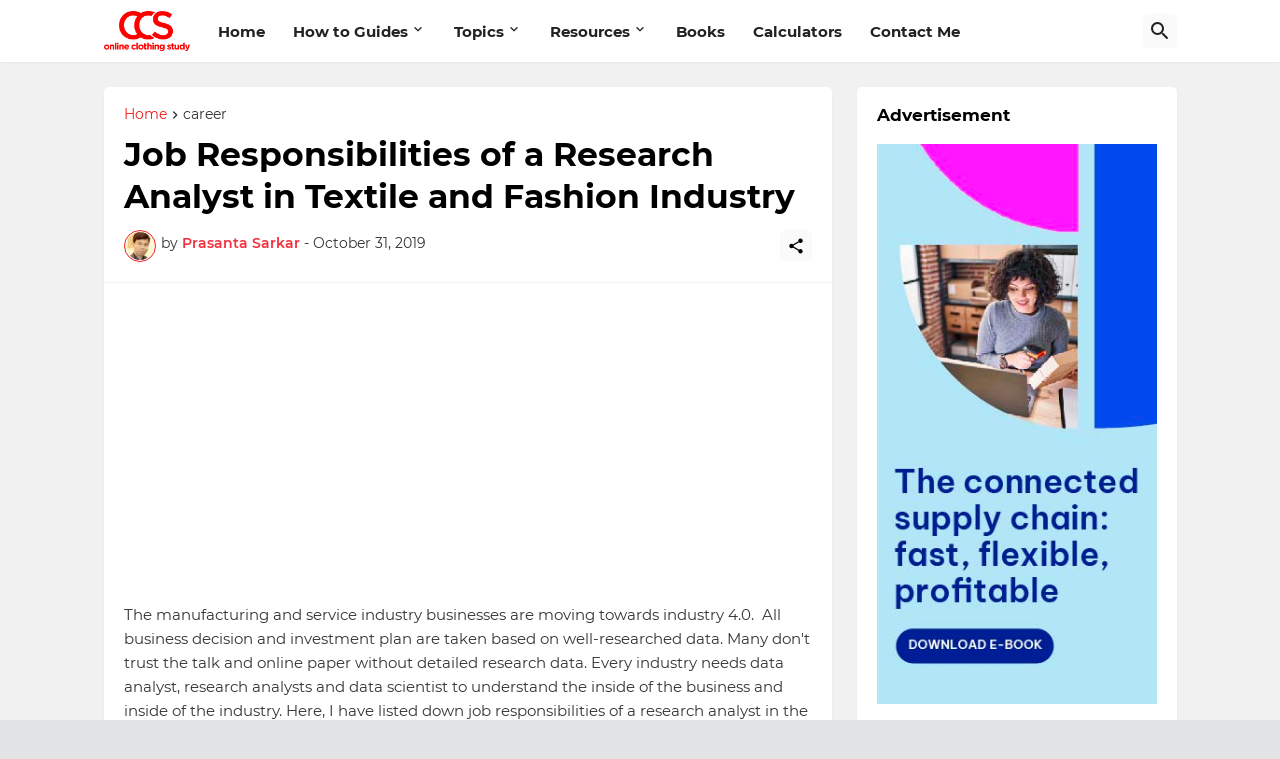

--- FILE ---
content_type: text/html; charset=utf-8
request_url: https://www.google.com/recaptcha/api2/aframe
body_size: 258
content:
<!DOCTYPE HTML><html><head><meta http-equiv="content-type" content="text/html; charset=UTF-8"></head><body><script nonce="sDH4hGhf78A4aPcny33DZw">/** Anti-fraud and anti-abuse applications only. See google.com/recaptcha */ try{var clients={'sodar':'https://pagead2.googlesyndication.com/pagead/sodar?'};window.addEventListener("message",function(a){try{if(a.source===window.parent){var b=JSON.parse(a.data);var c=clients[b['id']];if(c){var d=document.createElement('img');d.src=c+b['params']+'&rc='+(localStorage.getItem("rc::a")?sessionStorage.getItem("rc::b"):"");window.document.body.appendChild(d);sessionStorage.setItem("rc::e",parseInt(sessionStorage.getItem("rc::e")||0)+1);localStorage.setItem("rc::h",'1768777612531');}}}catch(b){}});window.parent.postMessage("_grecaptcha_ready", "*");}catch(b){}</script></body></html>